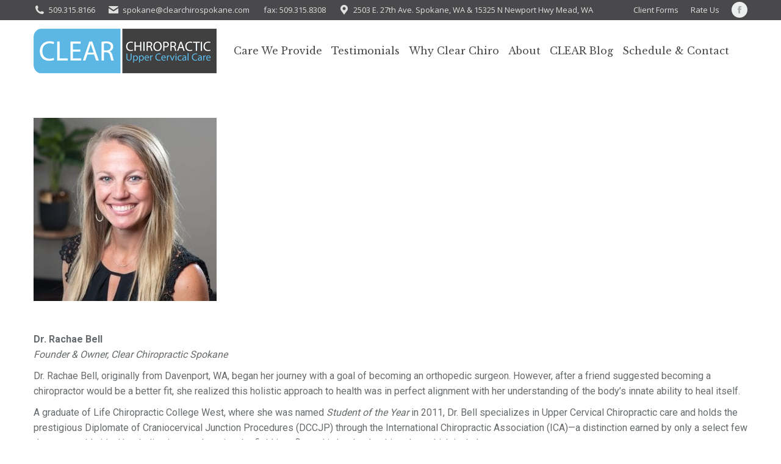

--- FILE ---
content_type: text/html; charset=UTF-8
request_url: https://clearchirospokane.com/dt_team/dr-rachae-bell/
body_size: 18844
content:
<!DOCTYPE html>
<!--[if !(IE 6) | !(IE 7) | !(IE 8)  ]><!-->
<html lang="en-US" class="no-js">
<!--<![endif]-->
<head>
	<meta charset="UTF-8" />
				<meta name="viewport" content="width=device-width, initial-scale=1, maximum-scale=1, user-scalable=0"/>
				<link rel="profile" href="https://gmpg.org/xfn/11" />
	<meta name='robots' content='index, follow, max-image-preview:large, max-snippet:-1, max-video-preview:-1' />
<!-- Google tag (gtag.js) consent mode dataLayer added by Site Kit -->
<script id="google_gtagjs-js-consent-mode-data-layer">
window.dataLayer = window.dataLayer || [];function gtag(){dataLayer.push(arguments);}
gtag('consent', 'default', {"ad_personalization":"denied","ad_storage":"denied","ad_user_data":"denied","analytics_storage":"denied","functionality_storage":"denied","security_storage":"denied","personalization_storage":"denied","region":["AT","BE","BG","CH","CY","CZ","DE","DK","EE","ES","FI","FR","GB","GR","HR","HU","IE","IS","IT","LI","LT","LU","LV","MT","NL","NO","PL","PT","RO","SE","SI","SK"],"wait_for_update":500});
window._googlesitekitConsentCategoryMap = {"statistics":["analytics_storage"],"marketing":["ad_storage","ad_user_data","ad_personalization"],"functional":["functionality_storage","security_storage"],"preferences":["personalization_storage"]};
window._googlesitekitConsents = {"ad_personalization":"denied","ad_storage":"denied","ad_user_data":"denied","analytics_storage":"denied","functionality_storage":"denied","security_storage":"denied","personalization_storage":"denied","region":["AT","BE","BG","CH","CY","CZ","DE","DK","EE","ES","FI","FR","GB","GR","HR","HU","IE","IS","IT","LI","LT","LU","LV","MT","NL","NO","PL","PT","RO","SE","SI","SK"],"wait_for_update":500};
</script>
<!-- End Google tag (gtag.js) consent mode dataLayer added by Site Kit -->

	<!-- This site is optimized with the Yoast SEO plugin v26.8 - https://yoast.com/product/yoast-seo-wordpress/ -->
	<title>Dr. Rachae Bell - Clear Chiro Spokane</title>
<link crossorigin data-rocket-preconnect href="https://www.google-analytics.com" rel="preconnect">
<link crossorigin data-rocket-preconnect href="https://www.googletagmanager.com" rel="preconnect">
<link crossorigin data-rocket-preconnect href="https://fonts.googleapis.com" rel="preconnect">
<link crossorigin data-rocket-preconnect href="https://googleads.g.doubleclick.net" rel="preconnect">
<link crossorigin data-rocket-preconnect href="https://py349.infusionsoft.com" rel="preconnect">
<link data-rocket-preload as="style" href="https://fonts.googleapis.com/css?family=Open%20Sans%3A400%2C600%2C700%7CRoboto%3A400%2C600%2C700%7CLibre%20Baskerville%3A400%2C600%2C700%7CRoboto%20Slab%3A400%2C600%2C700&#038;display=swap" rel="preload">
<link href="https://fonts.googleapis.com/css?family=Open%20Sans%3A400%2C600%2C700%7CRoboto%3A400%2C600%2C700%7CLibre%20Baskerville%3A400%2C600%2C700%7CRoboto%20Slab%3A400%2C600%2C700&#038;display=swap" media="print" onload="this.media=&#039;all&#039;" rel="stylesheet">
<noscript><link rel="stylesheet" href="https://fonts.googleapis.com/css?family=Open%20Sans%3A400%2C600%2C700%7CRoboto%3A400%2C600%2C700%7CLibre%20Baskerville%3A400%2C600%2C700%7CRoboto%20Slab%3A400%2C600%2C700&#038;display=swap"></noscript><link rel="preload" data-rocket-preload as="image" href="https://clearchirospokane.com/wp-content/uploads/2016/09/Clear-Chiro-2020-1x1-headshots-1-300x300.jpg" imagesrcset="https://clearchirospokane.com/wp-content/uploads/2016/09/Clear-Chiro-2020-1x1-headshots-1-300x300.jpg 300w, https://clearchirospokane.com/wp-content/uploads/2016/09/Clear-Chiro-2020-1x1-headshots-1-1024x1024.jpg 1024w, https://clearchirospokane.com/wp-content/uploads/2016/09/Clear-Chiro-2020-1x1-headshots-1-150x150.jpg 150w, https://clearchirospokane.com/wp-content/uploads/2016/09/Clear-Chiro-2020-1x1-headshots-1-768x768.jpg 768w, https://clearchirospokane.com/wp-content/uploads/2016/09/Clear-Chiro-2020-1x1-headshots-1.jpg 1500w" imagesizes="(max-width: 300px) 100vw, 300px" fetchpriority="high">
	<meta name="description" content="Founder and Owner, Dr. Rachae Bell, graduated with a Doctorate of Chiropractic from Life Chiropractic College West. Dr. Bell continued education post-graduate with the International Chiropractic Association becoming the only certified Diplomate of Craniocervical Junction Procedures in the Pacific Northwest." />
	<link rel="canonical" href="https://clearchirospokane.com/dt_team/dr-rachae-bell/" />
	<meta property="og:locale" content="en_US" />
	<meta property="og:type" content="article" />
	<meta property="og:title" content="Dr. Rachae Bell - Clear Chiro Spokane" />
	<meta property="og:description" content="Founder and Owner, Dr. Rachae Bell, graduated with a Doctorate of Chiropractic from Life Chiropractic College West. Dr. Bell continued education post-graduate with the International Chiropractic Association becoming the only certified Diplomate of Craniocervical Junction Procedures in the Pacific Northwest." />
	<meta property="og:url" content="https://clearchirospokane.com/dt_team/dr-rachae-bell/" />
	<meta property="og:site_name" content="Clear Chiro Spokane" />
	<meta property="article:publisher" content="https://facebook.com/clearchiropracticspokane" />
	<meta property="article:modified_time" content="2024-11-19T23:01:06+00:00" />
	<meta property="og:image" content="https://clearchirospokane.com/wp-content/uploads/2016/09/Clear-Chiro-2020-1x1-headshots-1.jpg" />
	<meta property="og:image:width" content="1500" />
	<meta property="og:image:height" content="1500" />
	<meta property="og:image:type" content="image/jpeg" />
	<meta name="twitter:card" content="summary_large_image" />
	<meta name="twitter:label1" content="Est. reading time" />
	<meta name="twitter:data1" content="3 minutes" />
	<script type="application/ld+json" class="yoast-schema-graph">{"@context":"https://schema.org","@graph":[{"@type":"WebPage","@id":"https://clearchirospokane.com/dt_team/dr-rachae-bell/","url":"https://clearchirospokane.com/dt_team/dr-rachae-bell/","name":"Dr. Rachae Bell - Clear Chiro Spokane","isPartOf":{"@id":"https://clearchirospokane.com/#website"},"primaryImageOfPage":{"@id":"https://clearchirospokane.com/dt_team/dr-rachae-bell/#primaryimage"},"image":{"@id":"https://clearchirospokane.com/dt_team/dr-rachae-bell/#primaryimage"},"thumbnailUrl":"https://clearchirospokane.com/wp-content/uploads/2016/09/Clear-Chiro-2020-1x1-headshots-1.jpg","datePublished":"2016-10-07T21:45:55+00:00","dateModified":"2024-11-19T23:01:06+00:00","description":"Founder and Owner, Dr. Rachae Bell, graduated with a Doctorate of Chiropractic from Life Chiropractic College West. Dr. Bell continued education post-graduate with the International Chiropractic Association becoming the only certified Diplomate of Craniocervical Junction Procedures in the Pacific Northwest.","breadcrumb":{"@id":"https://clearchirospokane.com/dt_team/dr-rachae-bell/#breadcrumb"},"inLanguage":"en-US","potentialAction":[{"@type":"ReadAction","target":["https://clearchirospokane.com/dt_team/dr-rachae-bell/"]}]},{"@type":"ImageObject","inLanguage":"en-US","@id":"https://clearchirospokane.com/dt_team/dr-rachae-bell/#primaryimage","url":"https://clearchirospokane.com/wp-content/uploads/2016/09/Clear-Chiro-2020-1x1-headshots-1.jpg","contentUrl":"https://clearchirospokane.com/wp-content/uploads/2016/09/Clear-Chiro-2020-1x1-headshots-1.jpg","width":1500,"height":1500},{"@type":"BreadcrumbList","@id":"https://clearchirospokane.com/dt_team/dr-rachae-bell/#breadcrumb","itemListElement":[{"@type":"ListItem","position":1,"name":"Home","item":"https://clearchirospokane.com/"},{"@type":"ListItem","position":2,"name":"Team","item":"https://clearchirospokane.com/dt_team/"},{"@type":"ListItem","position":3,"name":"Dr. Rachae Bell"}]},{"@type":"WebSite","@id":"https://clearchirospokane.com/#website","url":"https://clearchirospokane.com/","name":"Clear Chiro Spokane","description":"Clear Chiro Spokane","publisher":{"@id":"https://clearchirospokane.com/#organization"},"potentialAction":[{"@type":"SearchAction","target":{"@type":"EntryPoint","urlTemplate":"https://clearchirospokane.com/?s={search_term_string}"},"query-input":{"@type":"PropertyValueSpecification","valueRequired":true,"valueName":"search_term_string"}}],"inLanguage":"en-US"},{"@type":"Organization","@id":"https://clearchirospokane.com/#organization","name":"Clear Chiropractic Spokane","url":"https://clearchirospokane.com/","logo":{"@type":"ImageObject","inLanguage":"en-US","@id":"https://clearchirospokane.com/#/schema/logo/image/","url":"https://clearchirospokane.com/wp-content/uploads/2016/08/clearchirobottomretna.png","contentUrl":"https://clearchirospokane.com/wp-content/uploads/2016/08/clearchirobottomretna.png","width":212,"height":59,"caption":"Clear Chiropractic Spokane"},"image":{"@id":"https://clearchirospokane.com/#/schema/logo/image/"},"sameAs":["https://facebook.com/clearchiropracticspokane","https://www.instagram.com/clearchirospokane/","https://www.youtube.com/@clearchiropracticspokane2426"]}]}</script>
	<!-- / Yoast SEO plugin. -->


<link rel='dns-prefetch' href='//www.googletagmanager.com' />
<link rel='dns-prefetch' href='//fonts.googleapis.com' />
<link href='https://fonts.gstatic.com' crossorigin rel='preconnect' />
<link rel="alternate" type="application/rss+xml" title="Clear Chiro Spokane &raquo; Feed" href="https://clearchirospokane.com/feed/" />
<link rel="alternate" title="oEmbed (JSON)" type="application/json+oembed" href="https://clearchirospokane.com/wp-json/oembed/1.0/embed?url=https%3A%2F%2Fclearchirospokane.com%2Fdt_team%2Fdr-rachae-bell%2F" />
<link rel="alternate" title="oEmbed (XML)" type="text/xml+oembed" href="https://clearchirospokane.com/wp-json/oembed/1.0/embed?url=https%3A%2F%2Fclearchirospokane.com%2Fdt_team%2Fdr-rachae-bell%2F&#038;format=xml" />
<style id='wp-img-auto-sizes-contain-inline-css'>
img:is([sizes=auto i],[sizes^="auto," i]){contain-intrinsic-size:3000px 1500px}
/*# sourceURL=wp-img-auto-sizes-contain-inline-css */
</style>
<style id='wp-emoji-styles-inline-css'>

	img.wp-smiley, img.emoji {
		display: inline !important;
		border: none !important;
		box-shadow: none !important;
		height: 1em !important;
		width: 1em !important;
		margin: 0 0.07em !important;
		vertical-align: -0.1em !important;
		background: none !important;
		padding: 0 !important;
	}
/*# sourceURL=wp-emoji-styles-inline-css */
</style>
<link rel='stylesheet' id='wp-block-library-css' href='https://clearchirospokane.com/wp-includes/css/dist/block-library/style.min.css?ver=6.9' media='all' />
<style id='wp-block-library-theme-inline-css'>
.wp-block-audio :where(figcaption){color:#555;font-size:13px;text-align:center}.is-dark-theme .wp-block-audio :where(figcaption){color:#ffffffa6}.wp-block-audio{margin:0 0 1em}.wp-block-code{border:1px solid #ccc;border-radius:4px;font-family:Menlo,Consolas,monaco,monospace;padding:.8em 1em}.wp-block-embed :where(figcaption){color:#555;font-size:13px;text-align:center}.is-dark-theme .wp-block-embed :where(figcaption){color:#ffffffa6}.wp-block-embed{margin:0 0 1em}.blocks-gallery-caption{color:#555;font-size:13px;text-align:center}.is-dark-theme .blocks-gallery-caption{color:#ffffffa6}:root :where(.wp-block-image figcaption){color:#555;font-size:13px;text-align:center}.is-dark-theme :root :where(.wp-block-image figcaption){color:#ffffffa6}.wp-block-image{margin:0 0 1em}.wp-block-pullquote{border-bottom:4px solid;border-top:4px solid;color:currentColor;margin-bottom:1.75em}.wp-block-pullquote :where(cite),.wp-block-pullquote :where(footer),.wp-block-pullquote__citation{color:currentColor;font-size:.8125em;font-style:normal;text-transform:uppercase}.wp-block-quote{border-left:.25em solid;margin:0 0 1.75em;padding-left:1em}.wp-block-quote cite,.wp-block-quote footer{color:currentColor;font-size:.8125em;font-style:normal;position:relative}.wp-block-quote:where(.has-text-align-right){border-left:none;border-right:.25em solid;padding-left:0;padding-right:1em}.wp-block-quote:where(.has-text-align-center){border:none;padding-left:0}.wp-block-quote.is-large,.wp-block-quote.is-style-large,.wp-block-quote:where(.is-style-plain){border:none}.wp-block-search .wp-block-search__label{font-weight:700}.wp-block-search__button{border:1px solid #ccc;padding:.375em .625em}:where(.wp-block-group.has-background){padding:1.25em 2.375em}.wp-block-separator.has-css-opacity{opacity:.4}.wp-block-separator{border:none;border-bottom:2px solid;margin-left:auto;margin-right:auto}.wp-block-separator.has-alpha-channel-opacity{opacity:1}.wp-block-separator:not(.is-style-wide):not(.is-style-dots){width:100px}.wp-block-separator.has-background:not(.is-style-dots){border-bottom:none;height:1px}.wp-block-separator.has-background:not(.is-style-wide):not(.is-style-dots){height:2px}.wp-block-table{margin:0 0 1em}.wp-block-table td,.wp-block-table th{word-break:normal}.wp-block-table :where(figcaption){color:#555;font-size:13px;text-align:center}.is-dark-theme .wp-block-table :where(figcaption){color:#ffffffa6}.wp-block-video :where(figcaption){color:#555;font-size:13px;text-align:center}.is-dark-theme .wp-block-video :where(figcaption){color:#ffffffa6}.wp-block-video{margin:0 0 1em}:root :where(.wp-block-template-part.has-background){margin-bottom:0;margin-top:0;padding:1.25em 2.375em}
/*# sourceURL=/wp-includes/css/dist/block-library/theme.min.css */
</style>
<style id='classic-theme-styles-inline-css'>
/*! This file is auto-generated */
.wp-block-button__link{color:#fff;background-color:#32373c;border-radius:9999px;box-shadow:none;text-decoration:none;padding:calc(.667em + 2px) calc(1.333em + 2px);font-size:1.125em}.wp-block-file__button{background:#32373c;color:#fff;text-decoration:none}
/*# sourceURL=/wp-includes/css/classic-themes.min.css */
</style>
<style id='global-styles-inline-css'>
:root{--wp--preset--aspect-ratio--square: 1;--wp--preset--aspect-ratio--4-3: 4/3;--wp--preset--aspect-ratio--3-4: 3/4;--wp--preset--aspect-ratio--3-2: 3/2;--wp--preset--aspect-ratio--2-3: 2/3;--wp--preset--aspect-ratio--16-9: 16/9;--wp--preset--aspect-ratio--9-16: 9/16;--wp--preset--color--black: #000000;--wp--preset--color--cyan-bluish-gray: #abb8c3;--wp--preset--color--white: #FFF;--wp--preset--color--pale-pink: #f78da7;--wp--preset--color--vivid-red: #cf2e2e;--wp--preset--color--luminous-vivid-orange: #ff6900;--wp--preset--color--luminous-vivid-amber: #fcb900;--wp--preset--color--light-green-cyan: #7bdcb5;--wp--preset--color--vivid-green-cyan: #00d084;--wp--preset--color--pale-cyan-blue: #8ed1fc;--wp--preset--color--vivid-cyan-blue: #0693e3;--wp--preset--color--vivid-purple: #9b51e0;--wp--preset--color--accent: #46c0ea;--wp--preset--color--dark-gray: #111;--wp--preset--color--light-gray: #767676;--wp--preset--gradient--vivid-cyan-blue-to-vivid-purple: linear-gradient(135deg,rgb(6,147,227) 0%,rgb(155,81,224) 100%);--wp--preset--gradient--light-green-cyan-to-vivid-green-cyan: linear-gradient(135deg,rgb(122,220,180) 0%,rgb(0,208,130) 100%);--wp--preset--gradient--luminous-vivid-amber-to-luminous-vivid-orange: linear-gradient(135deg,rgb(252,185,0) 0%,rgb(255,105,0) 100%);--wp--preset--gradient--luminous-vivid-orange-to-vivid-red: linear-gradient(135deg,rgb(255,105,0) 0%,rgb(207,46,46) 100%);--wp--preset--gradient--very-light-gray-to-cyan-bluish-gray: linear-gradient(135deg,rgb(238,238,238) 0%,rgb(169,184,195) 100%);--wp--preset--gradient--cool-to-warm-spectrum: linear-gradient(135deg,rgb(74,234,220) 0%,rgb(151,120,209) 20%,rgb(207,42,186) 40%,rgb(238,44,130) 60%,rgb(251,105,98) 80%,rgb(254,248,76) 100%);--wp--preset--gradient--blush-light-purple: linear-gradient(135deg,rgb(255,206,236) 0%,rgb(152,150,240) 100%);--wp--preset--gradient--blush-bordeaux: linear-gradient(135deg,rgb(254,205,165) 0%,rgb(254,45,45) 50%,rgb(107,0,62) 100%);--wp--preset--gradient--luminous-dusk: linear-gradient(135deg,rgb(255,203,112) 0%,rgb(199,81,192) 50%,rgb(65,88,208) 100%);--wp--preset--gradient--pale-ocean: linear-gradient(135deg,rgb(255,245,203) 0%,rgb(182,227,212) 50%,rgb(51,167,181) 100%);--wp--preset--gradient--electric-grass: linear-gradient(135deg,rgb(202,248,128) 0%,rgb(113,206,126) 100%);--wp--preset--gradient--midnight: linear-gradient(135deg,rgb(2,3,129) 0%,rgb(40,116,252) 100%);--wp--preset--font-size--small: 13px;--wp--preset--font-size--medium: 20px;--wp--preset--font-size--large: 36px;--wp--preset--font-size--x-large: 42px;--wp--preset--spacing--20: 0.44rem;--wp--preset--spacing--30: 0.67rem;--wp--preset--spacing--40: 1rem;--wp--preset--spacing--50: 1.5rem;--wp--preset--spacing--60: 2.25rem;--wp--preset--spacing--70: 3.38rem;--wp--preset--spacing--80: 5.06rem;--wp--preset--shadow--natural: 6px 6px 9px rgba(0, 0, 0, 0.2);--wp--preset--shadow--deep: 12px 12px 50px rgba(0, 0, 0, 0.4);--wp--preset--shadow--sharp: 6px 6px 0px rgba(0, 0, 0, 0.2);--wp--preset--shadow--outlined: 6px 6px 0px -3px rgb(255, 255, 255), 6px 6px rgb(0, 0, 0);--wp--preset--shadow--crisp: 6px 6px 0px rgb(0, 0, 0);}:where(.is-layout-flex){gap: 0.5em;}:where(.is-layout-grid){gap: 0.5em;}body .is-layout-flex{display: flex;}.is-layout-flex{flex-wrap: wrap;align-items: center;}.is-layout-flex > :is(*, div){margin: 0;}body .is-layout-grid{display: grid;}.is-layout-grid > :is(*, div){margin: 0;}:where(.wp-block-columns.is-layout-flex){gap: 2em;}:where(.wp-block-columns.is-layout-grid){gap: 2em;}:where(.wp-block-post-template.is-layout-flex){gap: 1.25em;}:where(.wp-block-post-template.is-layout-grid){gap: 1.25em;}.has-black-color{color: var(--wp--preset--color--black) !important;}.has-cyan-bluish-gray-color{color: var(--wp--preset--color--cyan-bluish-gray) !important;}.has-white-color{color: var(--wp--preset--color--white) !important;}.has-pale-pink-color{color: var(--wp--preset--color--pale-pink) !important;}.has-vivid-red-color{color: var(--wp--preset--color--vivid-red) !important;}.has-luminous-vivid-orange-color{color: var(--wp--preset--color--luminous-vivid-orange) !important;}.has-luminous-vivid-amber-color{color: var(--wp--preset--color--luminous-vivid-amber) !important;}.has-light-green-cyan-color{color: var(--wp--preset--color--light-green-cyan) !important;}.has-vivid-green-cyan-color{color: var(--wp--preset--color--vivid-green-cyan) !important;}.has-pale-cyan-blue-color{color: var(--wp--preset--color--pale-cyan-blue) !important;}.has-vivid-cyan-blue-color{color: var(--wp--preset--color--vivid-cyan-blue) !important;}.has-vivid-purple-color{color: var(--wp--preset--color--vivid-purple) !important;}.has-black-background-color{background-color: var(--wp--preset--color--black) !important;}.has-cyan-bluish-gray-background-color{background-color: var(--wp--preset--color--cyan-bluish-gray) !important;}.has-white-background-color{background-color: var(--wp--preset--color--white) !important;}.has-pale-pink-background-color{background-color: var(--wp--preset--color--pale-pink) !important;}.has-vivid-red-background-color{background-color: var(--wp--preset--color--vivid-red) !important;}.has-luminous-vivid-orange-background-color{background-color: var(--wp--preset--color--luminous-vivid-orange) !important;}.has-luminous-vivid-amber-background-color{background-color: var(--wp--preset--color--luminous-vivid-amber) !important;}.has-light-green-cyan-background-color{background-color: var(--wp--preset--color--light-green-cyan) !important;}.has-vivid-green-cyan-background-color{background-color: var(--wp--preset--color--vivid-green-cyan) !important;}.has-pale-cyan-blue-background-color{background-color: var(--wp--preset--color--pale-cyan-blue) !important;}.has-vivid-cyan-blue-background-color{background-color: var(--wp--preset--color--vivid-cyan-blue) !important;}.has-vivid-purple-background-color{background-color: var(--wp--preset--color--vivid-purple) !important;}.has-black-border-color{border-color: var(--wp--preset--color--black) !important;}.has-cyan-bluish-gray-border-color{border-color: var(--wp--preset--color--cyan-bluish-gray) !important;}.has-white-border-color{border-color: var(--wp--preset--color--white) !important;}.has-pale-pink-border-color{border-color: var(--wp--preset--color--pale-pink) !important;}.has-vivid-red-border-color{border-color: var(--wp--preset--color--vivid-red) !important;}.has-luminous-vivid-orange-border-color{border-color: var(--wp--preset--color--luminous-vivid-orange) !important;}.has-luminous-vivid-amber-border-color{border-color: var(--wp--preset--color--luminous-vivid-amber) !important;}.has-light-green-cyan-border-color{border-color: var(--wp--preset--color--light-green-cyan) !important;}.has-vivid-green-cyan-border-color{border-color: var(--wp--preset--color--vivid-green-cyan) !important;}.has-pale-cyan-blue-border-color{border-color: var(--wp--preset--color--pale-cyan-blue) !important;}.has-vivid-cyan-blue-border-color{border-color: var(--wp--preset--color--vivid-cyan-blue) !important;}.has-vivid-purple-border-color{border-color: var(--wp--preset--color--vivid-purple) !important;}.has-vivid-cyan-blue-to-vivid-purple-gradient-background{background: var(--wp--preset--gradient--vivid-cyan-blue-to-vivid-purple) !important;}.has-light-green-cyan-to-vivid-green-cyan-gradient-background{background: var(--wp--preset--gradient--light-green-cyan-to-vivid-green-cyan) !important;}.has-luminous-vivid-amber-to-luminous-vivid-orange-gradient-background{background: var(--wp--preset--gradient--luminous-vivid-amber-to-luminous-vivid-orange) !important;}.has-luminous-vivid-orange-to-vivid-red-gradient-background{background: var(--wp--preset--gradient--luminous-vivid-orange-to-vivid-red) !important;}.has-very-light-gray-to-cyan-bluish-gray-gradient-background{background: var(--wp--preset--gradient--very-light-gray-to-cyan-bluish-gray) !important;}.has-cool-to-warm-spectrum-gradient-background{background: var(--wp--preset--gradient--cool-to-warm-spectrum) !important;}.has-blush-light-purple-gradient-background{background: var(--wp--preset--gradient--blush-light-purple) !important;}.has-blush-bordeaux-gradient-background{background: var(--wp--preset--gradient--blush-bordeaux) !important;}.has-luminous-dusk-gradient-background{background: var(--wp--preset--gradient--luminous-dusk) !important;}.has-pale-ocean-gradient-background{background: var(--wp--preset--gradient--pale-ocean) !important;}.has-electric-grass-gradient-background{background: var(--wp--preset--gradient--electric-grass) !important;}.has-midnight-gradient-background{background: var(--wp--preset--gradient--midnight) !important;}.has-small-font-size{font-size: var(--wp--preset--font-size--small) !important;}.has-medium-font-size{font-size: var(--wp--preset--font-size--medium) !important;}.has-large-font-size{font-size: var(--wp--preset--font-size--large) !important;}.has-x-large-font-size{font-size: var(--wp--preset--font-size--x-large) !important;}
:where(.wp-block-post-template.is-layout-flex){gap: 1.25em;}:where(.wp-block-post-template.is-layout-grid){gap: 1.25em;}
:where(.wp-block-term-template.is-layout-flex){gap: 1.25em;}:where(.wp-block-term-template.is-layout-grid){gap: 1.25em;}
:where(.wp-block-columns.is-layout-flex){gap: 2em;}:where(.wp-block-columns.is-layout-grid){gap: 2em;}
:root :where(.wp-block-pullquote){font-size: 1.5em;line-height: 1.6;}
/*# sourceURL=global-styles-inline-css */
</style>
<link rel='stylesheet' id='ce_responsive-css' href='https://clearchirospokane.com/wp-content/plugins/simple-embed-code/css/video-container.min.css?ver=2.5.1' media='all' />
<link rel='stylesheet' id='parent-style-css' href='https://clearchirospokane.com/wp-content/themes/dt-the7/style.css?ver=6.9' media='all' />
<link data-minify="1" rel='stylesheet' id='child-style-css' href='https://clearchirospokane.com/wp-content/cache/min/1/wp-content/themes/clear-chiro-spokane/style.css?ver=1769607289' media='all' />
<link data-minify="1" rel='stylesheet' id='the7-font-css' href='https://clearchirospokane.com/wp-content/cache/min/1/wp-content/themes/dt-the7/fonts/icomoon-the7-font/icomoon-the7-font.min.css?ver=1769607289' media='all' />
<link data-minify="1" rel='stylesheet' id='the7-awesome-fonts-css' href='https://clearchirospokane.com/wp-content/cache/min/1/wp-content/themes/dt-the7/fonts/FontAwesome/css/all.min.css?ver=1769607289' media='all' />
<link rel='stylesheet' id='the7-awesome-fonts-back-css' href='https://clearchirospokane.com/wp-content/themes/dt-the7/fonts/FontAwesome/back-compat.min.css?ver=14.2.0' media='all' />
<link data-minify="1" rel='stylesheet' id='the7-Defaults-css' href='https://clearchirospokane.com/wp-content/cache/min/1/wp-content/uploads/smile_fonts/Defaults/Defaults.css?ver=1769607289' media='all' />
<link data-minify="1" rel='stylesheet' id='js_composer_custom_css-css' href='https://clearchirospokane.com/wp-content/cache/min/1/wp-content/uploads/js_composer/custom.css?ver=1769607289' media='all' />

<link rel='stylesheet' id='dt-main-css' href='https://clearchirospokane.com/wp-content/themes/dt-the7/css/main.min.css?ver=14.2.0' media='all' />
<style id='dt-main-inline-css'>
body #load {
  display: block;
  height: 100%;
  overflow: hidden;
  position: fixed;
  width: 100%;
  z-index: 9901;
  opacity: 1;
  visibility: visible;
  transition: all .35s ease-out;
}
.load-wrap {
  width: 100%;
  height: 100%;
  background-position: center center;
  background-repeat: no-repeat;
  text-align: center;
  display: -ms-flexbox;
  display: -ms-flex;
  display: flex;
  -ms-align-items: center;
  -ms-flex-align: center;
  align-items: center;
  -ms-flex-flow: column wrap;
  flex-flow: column wrap;
  -ms-flex-pack: center;
  -ms-justify-content: center;
  justify-content: center;
}
.load-wrap > svg {
  position: absolute;
  top: 50%;
  left: 50%;
  transform: translate(-50%,-50%);
}
#load {
  background: var(--the7-elementor-beautiful-loading-bg,rgba(67,191,233,0.96));
  --the7-beautiful-spinner-color2: var(--the7-beautiful-spinner-color,#ffffff);
}

/*# sourceURL=dt-main-inline-css */
</style>
<link rel='stylesheet' id='the7-custom-scrollbar-css' href='https://clearchirospokane.com/wp-content/themes/dt-the7/lib/custom-scrollbar/custom-scrollbar.min.css?ver=14.2.0' media='all' />
<link rel='stylesheet' id='the7-wpbakery-css' href='https://clearchirospokane.com/wp-content/themes/dt-the7/css/wpbakery.min.css?ver=14.2.0' media='all' />
<link rel='stylesheet' id='the7-core-css' href='https://clearchirospokane.com/wp-content/plugins/dt-the7-core/assets/css/post-type.min.css?ver=2.7.12' media='all' />
<link data-minify="1" rel='stylesheet' id='the7-css-vars-css' href='https://clearchirospokane.com/wp-content/cache/min/1/wp-content/uploads/the7-css/css-vars.css?ver=1769607289' media='all' />
<link data-minify="1" rel='stylesheet' id='dt-custom-css' href='https://clearchirospokane.com/wp-content/cache/min/1/wp-content/uploads/the7-css/custom.css?ver=1769607289' media='all' />
<link data-minify="1" rel='stylesheet' id='dt-media-css' href='https://clearchirospokane.com/wp-content/cache/min/1/wp-content/uploads/the7-css/media.css?ver=1769607289' media='all' />
<link data-minify="1" rel='stylesheet' id='the7-mega-menu-css' href='https://clearchirospokane.com/wp-content/cache/min/1/wp-content/uploads/the7-css/mega-menu.css?ver=1769607289' media='all' />
<link data-minify="1" rel='stylesheet' id='the7-elements-css' href='https://clearchirospokane.com/wp-content/cache/min/1/wp-content/uploads/the7-css/post-type-dynamic.css?ver=1769607289' media='all' />
<link data-minify="1" rel='stylesheet' id='style-css' href='https://clearchirospokane.com/wp-content/cache/min/1/wp-content/themes/clear-chiro-spokane/style.css?ver=1769607289' media='all' />
<link rel='stylesheet' id='the7-elementor-global-css' href='https://clearchirospokane.com/wp-content/themes/dt-the7/css/compatibility/elementor/elementor-global.min.css?ver=14.2.0' media='all' />
<script src="https://clearchirospokane.com/wp-includes/js/jquery/jquery.min.js?ver=3.7.1" id="jquery-core-js"></script>
<script src="https://clearchirospokane.com/wp-includes/js/jquery/jquery-migrate.min.js?ver=3.4.1" id="jquery-migrate-js"></script>
<script id="dt-above-fold-js-extra">
var dtLocal = {"themeUrl":"https://clearchirospokane.com/wp-content/themes/dt-the7","passText":"To view this protected post, enter the password below:","moreButtonText":{"loading":"Loading...","loadMore":"Load more"},"postID":"560","ajaxurl":"https://clearchirospokane.com/wp-admin/admin-ajax.php","REST":{"baseUrl":"https://clearchirospokane.com/wp-json/the7/v1","endpoints":{"sendMail":"/send-mail"}},"contactMessages":{"required":"One or more fields have an error. Please check and try again.","terms":"Please accept the privacy policy.","fillTheCaptchaError":"Please, fill the captcha."},"captchaSiteKey":"","ajaxNonce":"cc2433a634","pageData":"","themeSettings":{"smoothScroll":"off","lazyLoading":false,"desktopHeader":{"height":100},"ToggleCaptionEnabled":"disabled","ToggleCaption":"Navigation","floatingHeader":{"showAfter":140,"showMenu":true,"height":60,"logo":{"showLogo":true,"html":"\u003Cimg class=\" preload-me\" src=\"https://clearchirospokane.com/wp-content/uploads/2016/08/clearlogomobile.png\" srcset=\"https://clearchirospokane.com/wp-content/uploads/2016/08/clearlogomobile.png 102w, https://clearchirospokane.com/wp-content/uploads/2016/08/clearchirotab.png 203w\" width=\"102\" height=\"28\"   sizes=\"102px\" alt=\"Clear Chiro Spokane\" /\u003E","url":"https://clearchirospokane.com/"}},"topLine":{"floatingTopLine":{"logo":{"showLogo":false,"html":""}}},"mobileHeader":{"firstSwitchPoint":1040,"secondSwitchPoint":800,"firstSwitchPointHeight":60,"secondSwitchPointHeight":60,"mobileToggleCaptionEnabled":"disabled","mobileToggleCaption":"Menu"},"stickyMobileHeaderFirstSwitch":{"logo":{"html":"\u003Cimg class=\" preload-me\" src=\"https://clearchirospokane.com/wp-content/uploads/2016/10/Clear-Chiropractic-Logo.png\" srcset=\"https://clearchirospokane.com/wp-content/uploads/2016/10/Clear-Chiropractic-Logo.png 300w, https://clearchirospokane.com/wp-content/uploads/2016/08/clearchirobottomretna.png 212w\" width=\"300\" height=\"75\"   sizes=\"300px\" alt=\"Clear Chiro Spokane\" /\u003E"}},"stickyMobileHeaderSecondSwitch":{"logo":{"html":"\u003Cimg class=\" preload-me\" src=\"https://clearchirospokane.com/wp-content/uploads/2016/08/clearlogomobile.png\" srcset=\"https://clearchirospokane.com/wp-content/uploads/2016/08/clearlogomobile.png 102w, https://clearchirospokane.com/wp-content/uploads/2016/08/clearchirotab.png 203w\" width=\"102\" height=\"28\"   sizes=\"102px\" alt=\"Clear Chiro Spokane\" /\u003E"}},"sidebar":{"switchPoint":970},"boxedWidth":"1280px"},"VCMobileScreenWidth":"768","elementor":{"settings":{"container_width":1140}}};
var dtShare = {"shareButtonText":{"facebook":"Share on Facebook","twitter":"Share on X","pinterest":"Pin it","linkedin":"Share on Linkedin","whatsapp":"Share on Whatsapp"},"overlayOpacity":"85"};
//# sourceURL=dt-above-fold-js-extra
</script>
<script src="https://clearchirospokane.com/wp-content/themes/dt-the7/js/above-the-fold.min.js?ver=14.2.0" id="dt-above-fold-js"></script>

<!-- Google tag (gtag.js) snippet added by Site Kit -->
<!-- Google Analytics snippet added by Site Kit -->
<!-- Google Ads snippet added by Site Kit -->
<script src="https://www.googletagmanager.com/gtag/js?id=GT-NB9WSQP" id="google_gtagjs-js" async></script>
<script id="google_gtagjs-js-after">
window.dataLayer = window.dataLayer || [];function gtag(){dataLayer.push(arguments);}
gtag("set","linker",{"domains":["clearchirospokane.com"]});
gtag("js", new Date());
gtag("set", "developer_id.dZTNiMT", true);
gtag("config", "GT-NB9WSQP", {"googlesitekit_post_type":"dt_team"});
gtag("config", "AW-5903020995");
 window._googlesitekit = window._googlesitekit || {}; window._googlesitekit.throttledEvents = []; window._googlesitekit.gtagEvent = (name, data) => { var key = JSON.stringify( { name, data } ); if ( !! window._googlesitekit.throttledEvents[ key ] ) { return; } window._googlesitekit.throttledEvents[ key ] = true; setTimeout( () => { delete window._googlesitekit.throttledEvents[ key ]; }, 5 ); gtag( "event", name, { ...data, event_source: "site-kit" } ); }; 
//# sourceURL=google_gtagjs-js-after
</script>
<script></script><link rel="https://api.w.org/" href="https://clearchirospokane.com/wp-json/" /><link rel="alternate" title="JSON" type="application/json" href="https://clearchirospokane.com/wp-json/wp/v2/dt_team/560" /><link rel="EditURI" type="application/rsd+xml" title="RSD" href="https://clearchirospokane.com/xmlrpc.php?rsd" />
<meta name="generator" content="WordPress 6.9" />
<link rel='shortlink' href='https://clearchirospokane.com/?p=560' />
<meta name="generator" content="Site Kit by Google 1.171.0" /><meta name="generator" content="performance-lab 4.0.1; plugins: ">
<meta name="ti-site-data" content="[base64]" /><meta name="generator" content="Elementor 3.34.0; features: e_font_icon_svg; settings: css_print_method-external, google_font-enabled, font_display-swap">
			<style>
				.e-con.e-parent:nth-of-type(n+4):not(.e-lazyloaded):not(.e-no-lazyload),
				.e-con.e-parent:nth-of-type(n+4):not(.e-lazyloaded):not(.e-no-lazyload) * {
					background-image: none !important;
				}
				@media screen and (max-height: 1024px) {
					.e-con.e-parent:nth-of-type(n+3):not(.e-lazyloaded):not(.e-no-lazyload),
					.e-con.e-parent:nth-of-type(n+3):not(.e-lazyloaded):not(.e-no-lazyload) * {
						background-image: none !important;
					}
				}
				@media screen and (max-height: 640px) {
					.e-con.e-parent:nth-of-type(n+2):not(.e-lazyloaded):not(.e-no-lazyload),
					.e-con.e-parent:nth-of-type(n+2):not(.e-lazyloaded):not(.e-no-lazyload) * {
						background-image: none !important;
					}
				}
			</style>
			<meta name="generator" content="Powered by WPBakery Page Builder - drag and drop page builder for WordPress."/>
<script type="text/javascript" id="the7-loader-script">
document.addEventListener("DOMContentLoaded", function(event) {
	var load = document.getElementById("load");
	if(!load.classList.contains('loader-removed')){
		var removeLoading = setTimeout(function() {
			load.className += " loader-removed";
		}, 300);
	}
});
</script>
		<link rel="icon" href="https://clearchirospokane.com/wp-content/uploads/2016/10/clearfav.png" type="image/png" sizes="32x32"/><noscript><style> .wpb_animate_when_almost_visible { opacity: 1; }</style></noscript><script async src="https://www.googletagmanager.com/gtag/js?id=UA-153263816-3"></script>
<script>
  window.dataLayer = window.dataLayer || [];
  function gtag(){dataLayer.push(arguments);}
  gtag('js', new Date());

  gtag('config', 'UA-153263816-3');
</script><style id='the7-custom-inline-css' type='text/css'>
/*breadcrumbs background color*/
.page-title .breadcrumbs {
background-color: rgba(0, 0, 0, 0.05);
}
</style>
<meta name="generator" content="AccelerateWP 3.20.0.3-1.1-32" data-wpr-features="wpr_minify_js wpr_preconnect_external_domains wpr_oci wpr_minify_css wpr_preload_links wpr_desktop" /></head>
<body id="the7-body" class="wp-singular dt_team-template-default single single-dt_team postid-560 wp-custom-logo wp-embed-responsive wp-theme-dt-the7 wp-child-theme-clear-chiro-spokane the7-core-ver-2.7.12 no-comments dt-responsive-on right-mobile-menu-close-icon ouside-menu-close-icon mobile-hamburger-close-bg-enable mobile-hamburger-close-bg-hover-enable  fade-medium-mobile-menu-close-icon fade-small-menu-close-icon srcset-enabled btn-flat custom-btn-color custom-btn-hover-color phantom-sticky phantom-shadow-decoration phantom-custom-logo-on floating-mobile-menu-icon top-header first-switch-logo-left first-switch-menu-right second-switch-logo-left second-switch-menu-right right-mobile-menu layzr-loading-on popup-message-style the7-ver-14.2.0 dt-fa-compatibility wpb-js-composer js-comp-ver-8.7.2 vc_responsive elementor-default elementor-kit-2207">
<!-- The7 14.2.0 -->
<div  id="load" class="spinner-loader">
	<div  class="load-wrap"><style type="text/css">
    [class*="the7-spinner-animate-"]{
        animation: spinner-animation 1s cubic-bezier(1,1,1,1) infinite;
        x:46.5px;
        y:40px;
        width:7px;
        height:20px;
        fill:var(--the7-beautiful-spinner-color2);
        opacity: 0.2;
    }
    .the7-spinner-animate-2{
        animation-delay: 0.083s;
    }
    .the7-spinner-animate-3{
        animation-delay: 0.166s;
    }
    .the7-spinner-animate-4{
         animation-delay: 0.25s;
    }
    .the7-spinner-animate-5{
         animation-delay: 0.33s;
    }
    .the7-spinner-animate-6{
         animation-delay: 0.416s;
    }
    .the7-spinner-animate-7{
         animation-delay: 0.5s;
    }
    .the7-spinner-animate-8{
         animation-delay: 0.58s;
    }
    .the7-spinner-animate-9{
         animation-delay: 0.666s;
    }
    .the7-spinner-animate-10{
         animation-delay: 0.75s;
    }
    .the7-spinner-animate-11{
        animation-delay: 0.83s;
    }
    .the7-spinner-animate-12{
        animation-delay: 0.916s;
    }
    @keyframes spinner-animation{
        from {
            opacity: 1;
        }
        to{
            opacity: 0;
        }
    }
</style>
<svg width="75px" height="75px" xmlns="http://www.w3.org/2000/svg" viewBox="0 0 100 100" preserveAspectRatio="xMidYMid">
	<rect class="the7-spinner-animate-1" rx="5" ry="5" transform="rotate(0 50 50) translate(0 -30)"></rect>
	<rect class="the7-spinner-animate-2" rx="5" ry="5" transform="rotate(30 50 50) translate(0 -30)"></rect>
	<rect class="the7-spinner-animate-3" rx="5" ry="5" transform="rotate(60 50 50) translate(0 -30)"></rect>
	<rect class="the7-spinner-animate-4" rx="5" ry="5" transform="rotate(90 50 50) translate(0 -30)"></rect>
	<rect class="the7-spinner-animate-5" rx="5" ry="5" transform="rotate(120 50 50) translate(0 -30)"></rect>
	<rect class="the7-spinner-animate-6" rx="5" ry="5" transform="rotate(150 50 50) translate(0 -30)"></rect>
	<rect class="the7-spinner-animate-7" rx="5" ry="5" transform="rotate(180 50 50) translate(0 -30)"></rect>
	<rect class="the7-spinner-animate-8" rx="5" ry="5" transform="rotate(210 50 50) translate(0 -30)"></rect>
	<rect class="the7-spinner-animate-9" rx="5" ry="5" transform="rotate(240 50 50) translate(0 -30)"></rect>
	<rect class="the7-spinner-animate-10" rx="5" ry="5" transform="rotate(270 50 50) translate(0 -30)"></rect>
	<rect class="the7-spinner-animate-11" rx="5" ry="5" transform="rotate(300 50 50) translate(0 -30)"></rect>
	<rect class="the7-spinner-animate-12" rx="5" ry="5" transform="rotate(330 50 50) translate(0 -30)"></rect>
</svg></div>
</div>
<div id="page" >
	<a class="skip-link screen-reader-text" href="#content">Skip to content</a>

<div class="masthead inline-header justify widgets full-height shadow-mobile-header-decoration small-mobile-menu-icon mobile-menu-icon-bg-on mobile-menu-icon-hover-bg-on dt-parent-menu-clickable show-sub-menu-on-hover show-mobile-logo" >

	<div  class="top-bar top-bar-line-hide">
	<div class="top-bar-bg" ></div>
	<div class="left-widgets mini-widgets"><span class="mini-contacts phone show-on-desktop in-top-bar-left in-menu-second-switch"><i class="fa-fw the7-mw-icon-phone-bold"></i>509.315.8166 </span><span class="mini-contacts email show-on-desktop in-top-bar-left in-menu-second-switch"><i class="fa-fw the7-mw-icon-mail-bold"></i><a href="/cdn-cgi/l/email-protection#1a696a75717b747f5a79767f7b687972736875696a75717b747f34797577"><span class="__cf_email__" data-cfemail="295a59464248474c694a454c485b4a41405b465a59464248474c074a4644">[email&#160;protected]</span></a></span><div class="text-area show-on-desktop in-top-bar-left in-menu-second-switch"><p><i class="fa icon-phone-outline"></i> fax: 509.315.8308</p>
</div><span class="mini-contacts address show-on-desktop in-top-bar-left in-menu-second-switch"><i class="fa-fw the7-mw-icon-address-bold"></i>2503 E. 27th Ave. Spokane, WA &amp; 15325 N Newport Hwy Mead, WA</span></div><div class="right-widgets mini-widgets"><div class="mini-nav show-on-desktop in-top-bar-right in-menu-second-switch list-type-menu list-type-menu-first-switch list-type-menu-second-switch"><ul id="top-menu"><li class="menu-item menu-item-type-post_type menu-item-object-page menu-item-1016 first depth-0"><a href='https://clearchirospokane.com/client-forms/' data-level='1'><span class="menu-item-text"><span class="menu-text">‏‏‎ ‏‏‎  ‏‏‎</span></span></a></li> <li class="menu-item menu-item-type-post_type menu-item-object-page menu-item-1012 depth-0"><a href='https://clearchirospokane.com/client-forms/' data-level='1'><span class="menu-item-text"><span class="menu-text">Client Forms</span></span></a></li> <li class="menu-item menu-item-type-custom menu-item-object-custom menu-item-1368 last depth-0"><a href='http://bit.ly/clearsurvey' data-level='1'><span class="menu-item-text"><span class="menu-text">Rate Us</span></span></a></li> </ul><div class="menu-select"><span class="customSelect1"><span class="customSelectInner"><i class=" the7-mw-icon-dropdown-menu-bold"></i>Tob Bar</span></span></div></div><div class="soc-ico show-on-desktop in-top-bar-right hide-on-second-switch custom-bg disabled-border border-off hover-accent-bg hover-disabled-border  hover-border-off"><a title="Facebook page opens in new window" href="https://www.facebook.com/ClearChiropracticSpokane/" target="_blank" class="facebook"><span class="soc-font-icon"></span><span class="screen-reader-text">Facebook page opens in new window</span></a></div></div></div>

	<header  class="header-bar" role="banner">

		<div class="branding">
	<div id="site-title" class="assistive-text">Clear Chiro Spokane</div>
	<div id="site-description" class="assistive-text">Clear Chiro Spokane</div>
	<a class="" href="https://clearchirospokane.com/"><img class=" preload-me" src="https://clearchirospokane.com/wp-content/uploads/2016/10/Clear-Chiropractic-Logo.png" srcset="https://clearchirospokane.com/wp-content/uploads/2016/10/Clear-Chiropractic-Logo.png 300w, https://clearchirospokane.com/wp-content/uploads/2016/08/clearchirobottomretna.png 212w" width="300" height="75"   sizes="300px" alt="Clear Chiro Spokane" /><img class="mobile-logo preload-me" src="https://clearchirospokane.com/wp-content/uploads/2016/08/clearlogomobile.png" srcset="https://clearchirospokane.com/wp-content/uploads/2016/08/clearlogomobile.png 102w, https://clearchirospokane.com/wp-content/uploads/2016/08/clearchirotab.png 203w" width="102" height="28"   sizes="102px" alt="Clear Chiro Spokane" /></a></div>

		<ul id="primary-menu" class="main-nav outside-item-remove-margin"><li class="menu-item menu-item-type-post_type menu-item-object-page menu-item-has-children menu-item-39 first has-children depth-0"><a href='https://clearchirospokane.com/care-we-provide/' data-level='1' aria-haspopup='true' aria-expanded='false'><span class="menu-item-text"><span class="menu-text">Care We Provide</span></span></a><ul class="sub-nav level-arrows-on" role="group"><li class="menu-item menu-item-type-post_type menu-item-object-page menu-item-2099 first depth-1"><a href='https://clearchirospokane.com/headache-and-migraine-treatment-spokane/' data-level='2'><span class="menu-item-text"><span class="menu-text">Headaches and Migraines</span></span></a></li> <li class="menu-item menu-item-type-post_type menu-item-object-page menu-item-2092 depth-1"><a href='https://clearchirospokane.com/cervicogenic-dizziness-and-vertigo/' data-level='2'><span class="menu-item-text"><span class="menu-text">Dizziness and Vertigo</span></span></a></li> <li class="menu-item menu-item-type-post_type menu-item-object-page menu-item-2118 depth-1"><a href='https://clearchirospokane.com/neck-pain-whiplash-treatment-spokane/' data-level='2'><span class="menu-item-text"><span class="menu-text">Neck Pain and Whiplash</span></span></a></li> <li class="menu-item menu-item-type-post_type menu-item-object-page menu-item-2124 depth-1"><a href='https://clearchirospokane.com/concussion-treatment-spokane/' data-level='2'><span class="menu-item-text"><span class="menu-text">Concussion and Brain Fog</span></span></a></li> <li class="menu-item menu-item-type-post_type menu-item-object-page menu-item-2075 depth-1"><a href='https://clearchirospokane.com/tmj-disorders-neck-pain-treatment-spokane/' data-level='2'><span class="menu-item-text"><span class="menu-text">TMJ Disorders</span></span></a></li> <li class="menu-item menu-item-type-post_type menu-item-object-page menu-item-2074 depth-1"><a href='https://clearchirospokane.com/upper-cervical-instability-treatment-solutions/' data-level='2'><span class="menu-item-text"><span class="menu-text">Cervical Instability</span></span></a></li> </ul></li> <li class="menu-item menu-item-type-post_type menu-item-object-page menu-item-230 depth-0"><a href='https://clearchirospokane.com/testimonials/' data-level='1'><span class="menu-item-text"><span class="menu-text">Testimonials</span></span></a></li> <li class="menu-item menu-item-type-post_type menu-item-object-page menu-item-38 depth-0"><a href='https://clearchirospokane.com/why-clear-chiro/' data-level='1'><span class="menu-item-text"><span class="menu-text">Why Clear Chiro</span></span></a></li> <li class="menu-item menu-item-type-post_type menu-item-object-page menu-item-has-children menu-item-258 has-children depth-0"><a href='https://clearchirospokane.com/about/' data-level='1' aria-haspopup='true' aria-expanded='false'><span class="menu-item-text"><span class="menu-text">About</span></span></a><ul class="sub-nav level-arrows-on" role="group"><li class="menu-item menu-item-type-post_type menu-item-object-page menu-item-271 first depth-1"><a href='https://clearchirospokane.com/the-team/' data-level='2'><span class="menu-item-text"><span class="menu-text">The Team</span></span></a></li> <li class="menu-item menu-item-type-post_type menu-item-object-page menu-item-1414 depth-1"><a href='https://clearchirospokane.com/careeropportunities/' data-level='2'><span class="menu-item-text"><span class="menu-text">Career Opportunities</span></span></a></li> </ul></li> <li class="menu-item menu-item-type-post_type menu-item-object-page menu-item-1094 depth-0"><a href='https://clearchirospokane.com/lets-get-clear/' data-level='1'><span class="menu-item-text"><span class="menu-text">CLEAR Blog</span></span></a></li> <li class="menu-item menu-item-type-post_type menu-item-object-page menu-item-1868 last depth-0"><a href='https://clearchirospokane.com/contact/' data-level='1'><span class="menu-item-text"><span class="menu-text">Schedule &#038; Contact</span></span></a></li> </ul>
		<div class="mini-widgets"><div class="mini-search show-on-desktop near-logo-first-switch near-logo-second-switch popup-search custom-icon"><form class="searchform mini-widget-searchform" role="search" method="get" action="https://clearchirospokane.com/">

	<div class="screen-reader-text">Search:</div>

	
		<a href="" class="submit mini-icon-off"></a>
		<div class="popup-search-wrap">
			<input type="text" aria-label="Search" class="field searchform-s" name="s" value="" placeholder="Type and hit enter …" title="Search form"/>
			<a href="" class="search-icon"  aria-label="Search"><i class="the7-mw-icon-search-bold" aria-hidden="true"></i></a>
		</div>

			<input type="submit" class="assistive-text searchsubmit" value="Go!"/>
</form>
</div></div>
	</header>

</div>
<div  role="navigation" aria-label="Main Menu" class="dt-mobile-header mobile-menu-show-divider">
	<div  class="dt-close-mobile-menu-icon" aria-label="Close" role="button" tabindex="0"><div class="close-line-wrap"><span class="close-line"></span><span class="close-line"></span><span class="close-line"></span></div></div>	<ul id="mobile-menu" class="mobile-main-nav">
		<li class="menu-item menu-item-type-post_type menu-item-object-page menu-item-has-children menu-item-39 first has-children depth-0"><a href='https://clearchirospokane.com/care-we-provide/' data-level='1' aria-haspopup='true' aria-expanded='false'><span class="menu-item-text"><span class="menu-text">Care We Provide</span></span></a><ul class="sub-nav level-arrows-on" role="group"><li class="menu-item menu-item-type-post_type menu-item-object-page menu-item-2099 first depth-1"><a href='https://clearchirospokane.com/headache-and-migraine-treatment-spokane/' data-level='2'><span class="menu-item-text"><span class="menu-text">Headaches and Migraines</span></span></a></li> <li class="menu-item menu-item-type-post_type menu-item-object-page menu-item-2092 depth-1"><a href='https://clearchirospokane.com/cervicogenic-dizziness-and-vertigo/' data-level='2'><span class="menu-item-text"><span class="menu-text">Dizziness and Vertigo</span></span></a></li> <li class="menu-item menu-item-type-post_type menu-item-object-page menu-item-2118 depth-1"><a href='https://clearchirospokane.com/neck-pain-whiplash-treatment-spokane/' data-level='2'><span class="menu-item-text"><span class="menu-text">Neck Pain and Whiplash</span></span></a></li> <li class="menu-item menu-item-type-post_type menu-item-object-page menu-item-2124 depth-1"><a href='https://clearchirospokane.com/concussion-treatment-spokane/' data-level='2'><span class="menu-item-text"><span class="menu-text">Concussion and Brain Fog</span></span></a></li> <li class="menu-item menu-item-type-post_type menu-item-object-page menu-item-2075 depth-1"><a href='https://clearchirospokane.com/tmj-disorders-neck-pain-treatment-spokane/' data-level='2'><span class="menu-item-text"><span class="menu-text">TMJ Disorders</span></span></a></li> <li class="menu-item menu-item-type-post_type menu-item-object-page menu-item-2074 depth-1"><a href='https://clearchirospokane.com/upper-cervical-instability-treatment-solutions/' data-level='2'><span class="menu-item-text"><span class="menu-text">Cervical Instability</span></span></a></li> </ul></li> <li class="menu-item menu-item-type-post_type menu-item-object-page menu-item-230 depth-0"><a href='https://clearchirospokane.com/testimonials/' data-level='1'><span class="menu-item-text"><span class="menu-text">Testimonials</span></span></a></li> <li class="menu-item menu-item-type-post_type menu-item-object-page menu-item-38 depth-0"><a href='https://clearchirospokane.com/why-clear-chiro/' data-level='1'><span class="menu-item-text"><span class="menu-text">Why Clear Chiro</span></span></a></li> <li class="menu-item menu-item-type-post_type menu-item-object-page menu-item-has-children menu-item-258 has-children depth-0"><a href='https://clearchirospokane.com/about/' data-level='1' aria-haspopup='true' aria-expanded='false'><span class="menu-item-text"><span class="menu-text">About</span></span></a><ul class="sub-nav level-arrows-on" role="group"><li class="menu-item menu-item-type-post_type menu-item-object-page menu-item-271 first depth-1"><a href='https://clearchirospokane.com/the-team/' data-level='2'><span class="menu-item-text"><span class="menu-text">The Team</span></span></a></li> <li class="menu-item menu-item-type-post_type menu-item-object-page menu-item-1414 depth-1"><a href='https://clearchirospokane.com/careeropportunities/' data-level='2'><span class="menu-item-text"><span class="menu-text">Career Opportunities</span></span></a></li> </ul></li> <li class="menu-item menu-item-type-post_type menu-item-object-page menu-item-1094 depth-0"><a href='https://clearchirospokane.com/lets-get-clear/' data-level='1'><span class="menu-item-text"><span class="menu-text">CLEAR Blog</span></span></a></li> <li class="menu-item menu-item-type-post_type menu-item-object-page menu-item-1868 last depth-0"><a href='https://clearchirospokane.com/contact/' data-level='1'><span class="menu-item-text"><span class="menu-text">Schedule &#038; Contact</span></span></a></li> 	</ul>
	<div class='mobile-mini-widgets-in-menu'></div>
</div>




<div  id="main" class="sidebar-none sidebar-divider-off">

	
	<div  class="main-gradient"></div>
	<div  class="wf-wrap">
	<div class="wf-container-main">

	

			<div id="content" class="content" role="main">

				
<article id="post-560" class="post-560 dt_team type-dt_team status-publish has-post-thumbnail description-off">

	<p><img fetchpriority="high" decoding="async" class="size-medium wp-image-1327 alignleft" src="https://clearchirospokane.com/wp-content/uploads/2016/09/Clear-Chiro-2020-1x1-headshots-1-300x300.jpg" alt="" width="300" height="300" srcset="https://clearchirospokane.com/wp-content/uploads/2016/09/Clear-Chiro-2020-1x1-headshots-1-300x300.jpg 300w, https://clearchirospokane.com/wp-content/uploads/2016/09/Clear-Chiro-2020-1x1-headshots-1-1024x1024.jpg 1024w, https://clearchirospokane.com/wp-content/uploads/2016/09/Clear-Chiro-2020-1x1-headshots-1-150x150.jpg 150w, https://clearchirospokane.com/wp-content/uploads/2016/09/Clear-Chiro-2020-1x1-headshots-1-768x768.jpg 768w, https://clearchirospokane.com/wp-content/uploads/2016/09/Clear-Chiro-2020-1x1-headshots-1.jpg 1500w" sizes="(max-width: 300px) 100vw, 300px" /></p>
<p>&nbsp;</p>
<p>&nbsp;</p>
<p>&nbsp;</p>
<p>&nbsp;</p>
<p>&nbsp;</p>
<p>&nbsp;</p>
<p>&nbsp;</p>
<p>&nbsp;</p>
<p>&nbsp;</p>
<p>&nbsp;</p>
<p><strong>Dr. Rachae Bell</strong><em><br />
<span data-olk-copy-source="MessageBody">Founder &amp; Owner, Clear Chiropractic Spokane</span><br />
</em></p>
<p><span data-olk-copy-source="MessageBody">Dr. Rachae Bell, originally from Davenport, WA, began her journey with a goal of becoming an orthopedic surgeon. However, after a friend suggested becoming a chiropractor would be a better fit, she realized this holistic approach to health was in perfect alignment with her understanding of the body’s innate ability to heal itself.</span></p>
<p>A graduate of Life Chiropractic College West, where she was named <i>Student of the Year</i> in 2011, Dr. Bell specializes in Upper Cervical Chiropractic care and holds the prestigious Diplomate of Craniocervical Junction Procedures (DCCJP) through the International Chiropractic Association (ICA)—a distinction earned by only a select few doctors worldwide. Her dedication to advancing the field is reflected in her leadership roles, which include:</p>
<ul>
<li data-ogsc="black"><i data-olk-copy-source="MessageBody">Blair Chiropractic Society – President (2020-2021)</i></li>
<li data-ogsc="black"><i>ICA Representative Assembly – Secretary (2019-2021)</i></li>
<li data-ogsc="black"><i>Blair Chiropractic Society – Executive Board Member (2017-2022)</i></li>
<li data-ogsc="black"><i>Council of Upper Cervical Care – Executive Membership Director (2016-2021)</i></li>
<li data-ogsc="black"><i>Council of Upper Cervical Care – Vice President (2023-present)</i></li>
<li data-ogsc="black"><i>Washington State Representative for the International Chiropractic Association (ICA) (2016-present)</i></li>
</ul>
<div data-ogsc="black" data-olk-copy-source="MessageBody">
<p>Dr. Bell founded <b>Clear Chiropractic Spokane</b> in 2013 with the goal of providing exceptional care to the Spokane community. Since then, the practice has grown to two locations and a team of four doctors, all dedicated to delivering the highest level of chiropractic care.  Dr. Bell specializes in helping clients overcome chronic headaches, migraines, brain fog, base of the head pain and fatigue—issues often faced by busy professionals balancing demanding careers and family life.</p>
</div>
<div data-ogsc="black">
<p>To ensure the highest level of precision and safety in diagnosis, Clear Chiropractic utilizes <b>Cone Beam Computed Tomography (CBCT)</b>, an advanced 3-D imaging technology that provides detailed insights with significantly less radiation than traditional x-rays. This state-of-the-art tool, being the only chiropractic clinic in Spokane with this technology, allows Dr. Bell and her team to assess the upper cervical spine with exceptional clarity, providing tailored care that is both effective, gentle and safe.</p>
</div>
<div data-ogsc="black">Dr. Bell is a two-time All-American volleyball player at the University of Redlands, where she was inducted into the University’s Hall of Fame for her athletic and academic achievements. Outside of the clinic, she enjoys snow skiing, water skiing, hunting, fishing, and completed her first Half Ironman in 2017.</div>
<p>&nbsp;</p>
<div data-ogsc="black" data-olk-copy-source="MessageBody">To learn more about Dr. Bell’s holistic approach to chiropractic care, listen to her guest appearances on the following podcasts:</div>
<ul>
<li data-ogsc="black"><a href="https://podcasts.apple.com/us/podcast/the-craniocervical-junction-with-dr-rachae-bell/id1227168890?i=1000496055888"><i>Expect Miracles Podcast: The CranioCervical Junction</i></a></li>
<li data-ogsc="black"><a href="https://podcasts.apple.com/us/podcast/upper-cervical-chiropractic-care-with-dr-rachae-bell/id1453349245?i=1000454013001"><i>Stay Healthy Spokane: Upper Cervical Chiropractic Care</i></a></li>
<li data-ogsc="black"><a href="https://podcasts.apple.com/us/podcast/ordinary-to-extraordinary/id1448640296?i=1000510134589"><i>Ordinary to Extraordinary: Interview with Dr. Rachae Bell</i></a></li>
<li data-ogsc="black"><em><a href="https://podcasts.apple.com/us/podcast/40-letting-go-of-others-expectations-and-following/id1713633580?i=1000651532224">She&#8217;s Reinvented: Letting Go of Others Expectations with Dr. Rachae Bell</a></em></li>
</ul>
<div dir="ltr"></div>
<a href="https://clearchirospokane.com/the-team/" class="btn-shortcode dt-btn-m dt-btn default-btn-color default-btn-hover-color default-btn-bg-color default-btn-bg-hover-color fadeIn animate-element animation-builder" id="dt-btn-1"><span>The Team</span></a>
<a href="https://clearchirospokane.com/contact/" class="btn-shortcode dt-btn-m dt-btn default-btn-color default-btn-hover-color default-btn-bg-color default-btn-bg-hover-color fadeIn animate-element animation-builder" id="dt-btn-2"><span>Contact Us</span></a>

</article>

			</div><!-- #content -->

			
			</div><!-- .wf-container -->
		</div><!-- .wf-wrap -->

	
	</div><!-- #main -->

	


	<!-- !Footer -->
	<footer id="footer" class="footer solid-bg"  role="contentinfo">

		
			<div  class="wf-wrap">
				<div class="wf-container-footer">
					<div class="wf-container">
						<section id="text-2" class="widget widget_text wf-cell wf-1-5"><div class="widget-title">CLEAR Chiropractic Spokane</div>			<div class="textwidget"><p>Dr. Bell opened CLEAR Chiropractic Spokane in 2013. CLEAR Chiropractic Spokane specializes in upper cervical chiropractic services for patients of all ages.</p>
<p><a href="https://facebook.com/clearchiropracticspokane"><img loading="lazy" decoding="async" class="alignnone wp-image-1178" src="https://clearchirospokane.com/wp-content/uploads/2020/02/facebook-150x150.png" alt="" width="49" height="49" srcset="https://clearchirospokane.com/wp-content/uploads/2020/02/facebook-150x150.png 150w, https://clearchirospokane.com/wp-content/uploads/2020/02/facebook-300x300.png 300w, https://clearchirospokane.com/wp-content/uploads/2020/02/facebook.png 512w" sizes="(max-width: 49px) 100vw, 49px" /></a>      <a href="https://www.instagram.com/clearchirospokane/"><img loading="lazy" decoding="async" class="alignnone wp-image-1179" src="https://clearchirospokane.com/wp-content/uploads/2020/02/instagram-150x150.png" alt="" width="50" height="50" srcset="https://clearchirospokane.com/wp-content/uploads/2020/02/instagram-150x150.png 150w, https://clearchirospokane.com/wp-content/uploads/2020/02/instagram-300x300.png 300w, https://clearchirospokane.com/wp-content/uploads/2020/02/instagram.png 512w" sizes="(max-width: 50px) 100vw, 50px" /></a></p>
</div>
		</section><section id="nav_menu-3" class="widget widget_nav_menu wf-cell wf-1-5"><div class="widget-title">Client Forms</div><div class="menu-client-forms-container"><ul id="menu-client-forms" class="menu"><li id="menu-item-200" class="menu-item menu-item-type-custom menu-item-object-custom menu-item-200"><a target="_blank" href="https://clearchirospokane.com/new-patient-paperwork-adult/">Adult (10 years or older) | New Patient Paperwork</a></li>
<li id="menu-item-202" class="menu-item menu-item-type-custom menu-item-object-custom menu-item-202"><a target="_blank" href="https://clearchirospokane.com/new-patient-paperwork-mva-or-lni/">Auto Accident or Work Injury | New Patient Paperwork</a></li>
<li id="menu-item-203" class="menu-item menu-item-type-custom menu-item-object-custom menu-item-203"><a target="_blank" href="https://clearchirospokane.com/new-patient-paperwork-pediatric/">Pediatric (9 years or younger) | New Patient Paperwork</a></li>
<li id="menu-item-1896" class="menu-item menu-item-type-post_type menu-item-object-page menu-item-1896"><a href="https://clearchirospokane.com/privacy-policy-terms-conditions/">Privacy Policy | Terms &#038; Conditions</a></li>
</ul></div></section><section id="text-3" class="widget widget_text wf-cell wf-1-5">			<div class="textwidget"><script data-cfasync="false" src="/cdn-cgi/scripts/5c5dd728/cloudflare-static/email-decode.min.js"></script><script src="https://py349.infusionsoft.com/app/webTracking/getTrackingCode?b=1.60.0.51" type="text/javascript">
</script>
<div class="text" id="webformErrors" name="errorContent">
</div>
<form accept-charset="UTF-8" action="https://py349.infusionsoft.com/app/form/process/2e76716e1d36afbe2da43952e711b4af" class="infusion-form" method="POST" name="Newsletter Sign Up" onsubmit="var form = document.forms[0];
var resolution = document.createElement('input');
resolution.setAttribute('id', 'screenResolution');
resolution.setAttribute('type', 'hidden');
resolution.setAttribute('name', 'screenResolution');
var resolutionString = screen.width + 'x' + screen.height;
resolution.setAttribute('value', resolutionString);
form.appendChild(resolution);
var pluginString = '';
if (window.ActiveXObject) {
    var activeXNames = {'AcroPDF.PDF':'Adobe Reader',
        'ShockwaveFlash.ShockwaveFlash':'Flash',
        'QuickTime.QuickTime':'Quick Time',
        'SWCtl':'Shockwave',
        'WMPLayer.OCX':'Windows Media Player',
        'AgControl.AgControl':'Silverlight'};
    var plugin = null;
    for (var activeKey in activeXNames) {
        try {
            plugin = null;
            plugin = new ActiveXObject(activeKey);
        } catch (e) {
            // do nothing, the plugin is not installed
        }
        pluginString += activeXNames[activeKey] + ',';
    }
    var realPlayerNames = ['rmockx.RealPlayer G2 Control',
        'rmocx.RealPlayer G2 Control.1',
        'RealPlayer.RealPlayer(tm) ActiveX Control (32-bit)',
        'RealVideo.RealVideo(tm) ActiveX Control (32-bit)',
        'RealPlayer'];
    for (var index = 0; index &lt; realPlayerNames.length; index++) {
        try {
            plugin = new ActiveXObject(realPlayerNames[index]);
        } catch (e) {
            continue;
        }
        if (plugin) {
            break;
        }
    }
    if (plugin) {
        pluginString += 'RealPlayer,';
    }
} else {
    for (var i = 0; i &lt; navigator.plugins.length; i++) {
        pluginString += navigator.plugins[i].name + ',';
    }
}
pluginString = pluginString.substring(0, pluginString.lastIndexOf(','));
var plugins = document.createElement('input');
plugins.setAttribute('id', 'pluginList');
plugins.setAttribute('type', 'hidden');
plugins.setAttribute('name', 'pluginList');
plugins.setAttribute('value', pluginString);
form.appendChild(plugins);
var java = navigator.javaEnabled();
var javaEnabled = document.createElement('input');
javaEnabled.setAttribute('id', 'javaEnabled');
javaEnabled.setAttribute('type', 'hidden');
javaEnabled.setAttribute('name', 'javaEnabled');
javaEnabled.setAttribute('value', java);
form.appendChild(javaEnabled);">
<input name="inf_form_xid" type="hidden" value="2e76716e1d36afbe2da43952e711b4af" /><input name="inf_form_name" type="hidden" value="Newsletter Sign Up" /><input name="infusionsoft_version" type="hidden" value="1.60.0.51" />
<div class="simple beta-base beta-font-b" id="mainContent" style="height:100%">
<table cellpadding="10" cellspacing="0" class="background" style="width: 100%; height: 100%">
<tbody>
<tr>
<td align="center" valign="top">
<table bgcolor="" cellpadding="20" cellspacing="0" class="bodyContainer webFormBodyContainer" width="100%">
<tbody>
<tr>
<td bgcolor="" class="body" sectionid="body" valign="top">
<div>
<div>
<div class="title" style="text-align:left">
<div class="title" contentid="title" style="text-align: left;">
<div>
<p class="widget-title" >
Sign Up For Our Newsletter!
</p>
</div>
</div>
</div>
</div>
</div>

</div>
<div>
<table class="infusion-field-container" style="width:100%;">
<tbody>
<tr>
<!-- <td class="infusion-field-label-container">
<label for="inf_field_FirstName">First Name *</label>
</td> -->
<td class="infusion-field-input-container" style="width:200px;">
<label for="inf_field_FirstName">First Name *</label>
<br/>
<input class="infusion-field-input-container" id="inf_field_FirstName" name="inf_field_FirstName" type="text" style="padding:0px;" />
</td>
</tr>
</tbody>
</table>
</div>
<div>
<table class="infusion-field-container" style="width:100%;">
<tbody>
<tr>
<!-- <td class="infusion-field-label-container">
<label for="inf_field_Email">Email *</label>
</td> -->
<td class="infusion-field-input-container" style="width:200px;">
<label for="inf_field_Email">Email *</label><br/>
<input class="infusion-field-input-container" id="inf_field_Email" name="inf_field_Email" type="text" style="padding:0;" />
</td>
</tr>
</tbody>
</table>
</div>
<div>
<div style="height:15px; line-height:15px;">
&nbsp;
</div>
</div>
<div>
<div class="infusion-submit" style="text-align:left;">
<button style="padding: 10px; border:2px solid white; background: none; border-radius: 0; color: white;" type="submit" value="Send Me The Next One!">Send Me The Next One!</button>
</div>
</div>
</td>
</tr>
</tbody>
</table>
</td>
</tr>
</tbody>
</table>
</div>
</form></div>
		</section><section id="presscore-contact-info-widget-2" class="widget widget_presscore-contact-info-widget wf-cell wf-1-5"><div class="widget-title">Contact Us</div><div class="widget-info"><i class="fa icon-location"></i>CLEAR Chiro South<br/>
2503 E. 27th Ave<br/>
Spokane, WA 99223<br/><br/>

<i class="fa icon-location"></i>CLEAR Chiro North<br/>
15325 N Newport Hwy<br/>
Mead, WA 99021<br/>
<br/>
509.315.8166<br/>
<a href="/cdn-cgi/l/email-protection" class="__cf_email__" data-cfemail="3546455a5e545b50755659505447565d5c475a46455a5e545b501b565a58">[email&#160;protected]</a></div><div class="soc-ico"><p class="assistive-text">Find us on:</p><a title="Facebook page opens in new window" href="https://facebook.com/clearchiropracticspokane" target="_blank" class="facebook"><span class="soc-font-icon"></span><span class="screen-reader-text">Facebook page opens in new window</span></a><a title="Instagram page opens in new window" href="https://www.instagram.com/clearchirospokane/" target="_blank" class="instagram"><span class="soc-font-icon"></span><span class="screen-reader-text">Instagram page opens in new window</span></a></div></section>					</div><!-- .wf-container -->
				</div><!-- .wf-container-footer -->
			</div><!-- .wf-wrap -->

			
	</footer><!-- #footer -->

<a href="#" class="scroll-top"><svg version="1.1" xmlns="http://www.w3.org/2000/svg" xmlns:xlink="http://www.w3.org/1999/xlink" x="0px" y="0px"
	 viewBox="0 0 16 16" style="enable-background:new 0 0 16 16;" xml:space="preserve">
<path d="M11.7,6.3l-3-3C8.5,3.1,8.3,3,8,3c0,0,0,0,0,0C7.7,3,7.5,3.1,7.3,3.3l-3,3c-0.4,0.4-0.4,1,0,1.4c0.4,0.4,1,0.4,1.4,0L7,6.4
	V12c0,0.6,0.4,1,1,1s1-0.4,1-1V6.4l1.3,1.3c0.4,0.4,1,0.4,1.4,0C11.9,7.5,12,7.3,12,7S11.9,6.5,11.7,6.3z"/>
</svg><span class="screen-reader-text">Go to Top</span></a>

</div><!-- #page -->

<script data-cfasync="false" src="/cdn-cgi/scripts/5c5dd728/cloudflare-static/email-decode.min.js"></script><script type="speculationrules">
{"prefetch":[{"source":"document","where":{"and":[{"href_matches":"/*"},{"not":{"href_matches":["/wp-*.php","/wp-admin/*","/wp-content/uploads/*","/wp-content/*","/wp-content/plugins/*","/wp-content/themes/clear-chiro-spokane/*","/wp-content/themes/dt-the7/*","/*\\?(.+)"]}},{"not":{"selector_matches":"a[rel~=\"nofollow\"]"}},{"not":{"selector_matches":".no-prefetch, .no-prefetch a"}}]},"eagerness":"conservative"}]}
</script>
			<script>
				const lazyloadRunObserver = () => {
					const lazyloadBackgrounds = document.querySelectorAll( `.e-con.e-parent:not(.e-lazyloaded)` );
					const lazyloadBackgroundObserver = new IntersectionObserver( ( entries ) => {
						entries.forEach( ( entry ) => {
							if ( entry.isIntersecting ) {
								let lazyloadBackground = entry.target;
								if( lazyloadBackground ) {
									lazyloadBackground.classList.add( 'e-lazyloaded' );
								}
								lazyloadBackgroundObserver.unobserve( entry.target );
							}
						});
					}, { rootMargin: '200px 0px 200px 0px' } );
					lazyloadBackgrounds.forEach( ( lazyloadBackground ) => {
						lazyloadBackgroundObserver.observe( lazyloadBackground );
					} );
				};
				const events = [
					'DOMContentLoaded',
					'elementor/lazyload/observe',
				];
				events.forEach( ( event ) => {
					document.addEventListener( event, lazyloadRunObserver );
				} );
			</script>
			<script src="https://clearchirospokane.com/wp-content/themes/dt-the7/js/compatibility/elementor/frontend-common.min.js?ver=14.2.0" id="the7-elementor-frontend-common-js"></script>
<script src="https://clearchirospokane.com/wp-content/themes/dt-the7/js/main.min.js?ver=14.2.0" id="dt-main-js"></script>
<script id="rocket-browser-checker-js-after">
"use strict";var _createClass=function(){function defineProperties(target,props){for(var i=0;i<props.length;i++){var descriptor=props[i];descriptor.enumerable=descriptor.enumerable||!1,descriptor.configurable=!0,"value"in descriptor&&(descriptor.writable=!0),Object.defineProperty(target,descriptor.key,descriptor)}}return function(Constructor,protoProps,staticProps){return protoProps&&defineProperties(Constructor.prototype,protoProps),staticProps&&defineProperties(Constructor,staticProps),Constructor}}();function _classCallCheck(instance,Constructor){if(!(instance instanceof Constructor))throw new TypeError("Cannot call a class as a function")}var RocketBrowserCompatibilityChecker=function(){function RocketBrowserCompatibilityChecker(options){_classCallCheck(this,RocketBrowserCompatibilityChecker),this.passiveSupported=!1,this._checkPassiveOption(this),this.options=!!this.passiveSupported&&options}return _createClass(RocketBrowserCompatibilityChecker,[{key:"_checkPassiveOption",value:function(self){try{var options={get passive(){return!(self.passiveSupported=!0)}};window.addEventListener("test",null,options),window.removeEventListener("test",null,options)}catch(err){self.passiveSupported=!1}}},{key:"initRequestIdleCallback",value:function(){!1 in window&&(window.requestIdleCallback=function(cb){var start=Date.now();return setTimeout(function(){cb({didTimeout:!1,timeRemaining:function(){return Math.max(0,50-(Date.now()-start))}})},1)}),!1 in window&&(window.cancelIdleCallback=function(id){return clearTimeout(id)})}},{key:"isDataSaverModeOn",value:function(){return"connection"in navigator&&!0===navigator.connection.saveData}},{key:"supportsLinkPrefetch",value:function(){var elem=document.createElement("link");return elem.relList&&elem.relList.supports&&elem.relList.supports("prefetch")&&window.IntersectionObserver&&"isIntersecting"in IntersectionObserverEntry.prototype}},{key:"isSlowConnection",value:function(){return"connection"in navigator&&"effectiveType"in navigator.connection&&("2g"===navigator.connection.effectiveType||"slow-2g"===navigator.connection.effectiveType)}}]),RocketBrowserCompatibilityChecker}();
//# sourceURL=rocket-browser-checker-js-after
</script>
<script id="rocket-preload-links-js-extra">
var RocketPreloadLinksConfig = {"excludeUris":"/new-patient-paperwork-pediatric/|/new-patient-paperwork-adult/|/new-patient-paperwork-mva-or-lni/|/new-patient-paperwork-lni/|/new-patient-paperwork-pediatric-3-9/|/(?:.+/)?feed(?:/(?:.+/?)?)?$|/(?:.+/)?embed/|/(index.php/)?(.*)wp-json(/.*|$)|/refer/|/go/|/recommend/|/recommends/","usesTrailingSlash":"1","imageExt":"jpg|jpeg|gif|png|tiff|bmp|webp|avif|pdf|doc|docx|xls|xlsx|php","fileExt":"jpg|jpeg|gif|png|tiff|bmp|webp|avif|pdf|doc|docx|xls|xlsx|php|html|htm","siteUrl":"https://clearchirospokane.com","onHoverDelay":"100","rateThrottle":"3"};
//# sourceURL=rocket-preload-links-js-extra
</script>
<script id="rocket-preload-links-js-after">
(function() {
"use strict";var r="function"==typeof Symbol&&"symbol"==typeof Symbol.iterator?function(e){return typeof e}:function(e){return e&&"function"==typeof Symbol&&e.constructor===Symbol&&e!==Symbol.prototype?"symbol":typeof e},e=function(){function i(e,t){for(var n=0;n<t.length;n++){var i=t[n];i.enumerable=i.enumerable||!1,i.configurable=!0,"value"in i&&(i.writable=!0),Object.defineProperty(e,i.key,i)}}return function(e,t,n){return t&&i(e.prototype,t),n&&i(e,n),e}}();function i(e,t){if(!(e instanceof t))throw new TypeError("Cannot call a class as a function")}var t=function(){function n(e,t){i(this,n),this.browser=e,this.config=t,this.options=this.browser.options,this.prefetched=new Set,this.eventTime=null,this.threshold=1111,this.numOnHover=0}return e(n,[{key:"init",value:function(){!this.browser.supportsLinkPrefetch()||this.browser.isDataSaverModeOn()||this.browser.isSlowConnection()||(this.regex={excludeUris:RegExp(this.config.excludeUris,"i"),images:RegExp(".("+this.config.imageExt+")$","i"),fileExt:RegExp(".("+this.config.fileExt+")$","i")},this._initListeners(this))}},{key:"_initListeners",value:function(e){-1<this.config.onHoverDelay&&document.addEventListener("mouseover",e.listener.bind(e),e.listenerOptions),document.addEventListener("mousedown",e.listener.bind(e),e.listenerOptions),document.addEventListener("touchstart",e.listener.bind(e),e.listenerOptions)}},{key:"listener",value:function(e){var t=e.target.closest("a"),n=this._prepareUrl(t);if(null!==n)switch(e.type){case"mousedown":case"touchstart":this._addPrefetchLink(n);break;case"mouseover":this._earlyPrefetch(t,n,"mouseout")}}},{key:"_earlyPrefetch",value:function(t,e,n){var i=this,r=setTimeout(function(){if(r=null,0===i.numOnHover)setTimeout(function(){return i.numOnHover=0},1e3);else if(i.numOnHover>i.config.rateThrottle)return;i.numOnHover++,i._addPrefetchLink(e)},this.config.onHoverDelay);t.addEventListener(n,function e(){t.removeEventListener(n,e,{passive:!0}),null!==r&&(clearTimeout(r),r=null)},{passive:!0})}},{key:"_addPrefetchLink",value:function(i){return this.prefetched.add(i.href),new Promise(function(e,t){var n=document.createElement("link");n.rel="prefetch",n.href=i.href,n.onload=e,n.onerror=t,document.head.appendChild(n)}).catch(function(){})}},{key:"_prepareUrl",value:function(e){if(null===e||"object"!==(void 0===e?"undefined":r(e))||!1 in e||-1===["http:","https:"].indexOf(e.protocol))return null;var t=e.href.substring(0,this.config.siteUrl.length),n=this._getPathname(e.href,t),i={original:e.href,protocol:e.protocol,origin:t,pathname:n,href:t+n};return this._isLinkOk(i)?i:null}},{key:"_getPathname",value:function(e,t){var n=t?e.substring(this.config.siteUrl.length):e;return n.startsWith("/")||(n="/"+n),this._shouldAddTrailingSlash(n)?n+"/":n}},{key:"_shouldAddTrailingSlash",value:function(e){return this.config.usesTrailingSlash&&!e.endsWith("/")&&!this.regex.fileExt.test(e)}},{key:"_isLinkOk",value:function(e){return null!==e&&"object"===(void 0===e?"undefined":r(e))&&(!this.prefetched.has(e.href)&&e.origin===this.config.siteUrl&&-1===e.href.indexOf("?")&&-1===e.href.indexOf("#")&&!this.regex.excludeUris.test(e.href)&&!this.regex.images.test(e.href))}}],[{key:"run",value:function(){"undefined"!=typeof RocketPreloadLinksConfig&&new n(new RocketBrowserCompatibilityChecker({capture:!0,passive:!0}),RocketPreloadLinksConfig).init()}}]),n}();t.run();
}());

//# sourceURL=rocket-preload-links-js-after
</script>
<script src="https://clearchirospokane.com/wp-content/plugins/google-site-kit/dist/assets/js/googlesitekit-consent-mode-bc2e26cfa69fcd4a8261.js" id="googlesitekit-consent-mode-js"></script>
<script src="https://clearchirospokane.com/wp-content/themes/dt-the7/js/legacy.min.js?ver=14.2.0" id="dt-legacy-js"></script>
<script src="https://clearchirospokane.com/wp-content/themes/dt-the7/lib/jquery-mousewheel/jquery-mousewheel.min.js?ver=14.2.0" id="jquery-mousewheel-js"></script>
<script src="https://clearchirospokane.com/wp-content/themes/dt-the7/lib/custom-scrollbar/custom-scrollbar.min.js?ver=14.2.0" id="the7-custom-scrollbar-js"></script>
<script id="wp-consent-api-js-extra">
var consent_api = {"consent_type":"","waitfor_consent_hook":"","cookie_expiration":"30","cookie_prefix":"wp_consent","services":[]};
//# sourceURL=wp-consent-api-js-extra
</script>
<script src="https://clearchirospokane.com/wp-content/plugins/wp-consent-api/assets/js/wp-consent-api.min.js?ver=2.0.0" id="wp-consent-api-js"></script>
<script></script>
<div  class="pswp" tabindex="-1" role="dialog" aria-hidden="true">
	<div  class="pswp__bg"></div>
	<div  class="pswp__scroll-wrap">
		<div  class="pswp__container">
			<div class="pswp__item"></div>
			<div class="pswp__item"></div>
			<div class="pswp__item"></div>
		</div>
		<div  class="pswp__ui pswp__ui--hidden">
			<div class="pswp__top-bar">
				<div class="pswp__counter"></div>
				<button class="pswp__button pswp__button--close" title="Close (Esc)" aria-label="Close (Esc)"></button>
				<button class="pswp__button pswp__button--share" title="Share" aria-label="Share"></button>
				<button class="pswp__button pswp__button--fs" title="Toggle fullscreen" aria-label="Toggle fullscreen"></button>
				<button class="pswp__button pswp__button--zoom" title="Zoom in/out" aria-label="Zoom in/out"></button>
				<div class="pswp__preloader">
					<div class="pswp__preloader__icn">
						<div class="pswp__preloader__cut">
							<div class="pswp__preloader__donut"></div>
						</div>
					</div>
				</div>
			</div>
			<div class="pswp__share-modal pswp__share-modal--hidden pswp__single-tap">
				<div class="pswp__share-tooltip"></div> 
			</div>
			<button class="pswp__button pswp__button--arrow--left" title="Previous (arrow left)" aria-label="Previous (arrow left)">
			</button>
			<button class="pswp__button pswp__button--arrow--right" title="Next (arrow right)" aria-label="Next (arrow right)">
			</button>
			<div class="pswp__caption">
				<div class="pswp__caption__center"></div>
			</div>
		</div>
	</div>
</div>
<script defer src="https://static.cloudflareinsights.com/beacon.min.js/vcd15cbe7772f49c399c6a5babf22c1241717689176015" integrity="sha512-ZpsOmlRQV6y907TI0dKBHq9Md29nnaEIPlkf84rnaERnq6zvWvPUqr2ft8M1aS28oN72PdrCzSjY4U6VaAw1EQ==" data-cf-beacon='{"version":"2024.11.0","token":"1079ed9b2404484ea7f37a9c49bb2b40","r":1,"server_timing":{"name":{"cfCacheStatus":true,"cfEdge":true,"cfExtPri":true,"cfL4":true,"cfOrigin":true,"cfSpeedBrain":true},"location_startswith":null}}' crossorigin="anonymous"></script>
</body>
</html>

<!-- Performance optimized by AccelerateWP. - Debug: cached@1769613480 -->

--- FILE ---
content_type: text/css; charset=utf-8
request_url: https://clearchirospokane.com/wp-content/cache/min/1/wp-content/themes/clear-chiro-spokane/style.css?ver=1769607289
body_size: -402
content:
@import "https://fonts.googleapis.com/css?family=Roboto+Slab:300";.font-slab-light{font-family:'Roboto Slab',serif;color:#005a7c;font-weight:300}.text-white{color:#fff}.text-blue{color:#46c0ea}.text-link{color:#46c0ea;text-decoration:underline}.text-link:hover{color:#fff}.vc_btn3.vc_btn3-color-juicy-pink,.vc_btn3.vc_btn3-color-juicy-pink.vc_btn3-style-flat{color:#fff}.vc_btn3.vc_btn3-color-juicy-pink,.vc_btn3.vc_btn3-color-juicy-pink.vc_btn3-style-flat{background:#46c0ea}.vc_btn3.vc_btn3-color-juicy-pink,.vc_btn3.vc_btn3-color-juicy-pink.vc_btn3-style-flat:active{background:#183150}.vc_btn3.vc_btn3-color-juicy-pink,.vc_btn3.vc_btn3-color-juicy-pink.vc_btn3-style-flat:visited{background:#46c0ea}.vc_btn3.vc_btn3-color-juicy-pink,.vc_btn3.vc_btn3-color-juicy-pink.vc_btn3-style-flat:hover{background:#183150}div.vc_gitem-animated-block.vc_gitem-animate.vc_gitem-animate-scaleRotateIn{display:none}

--- FILE ---
content_type: text/css; charset=utf-8
request_url: https://clearchirospokane.com/wp-content/cache/min/1/wp-content/uploads/js_composer/custom.css?ver=1769607289
body_size: -567
content:
.hr{width:10%;margin:auto;border:2px solid #46C0EA}